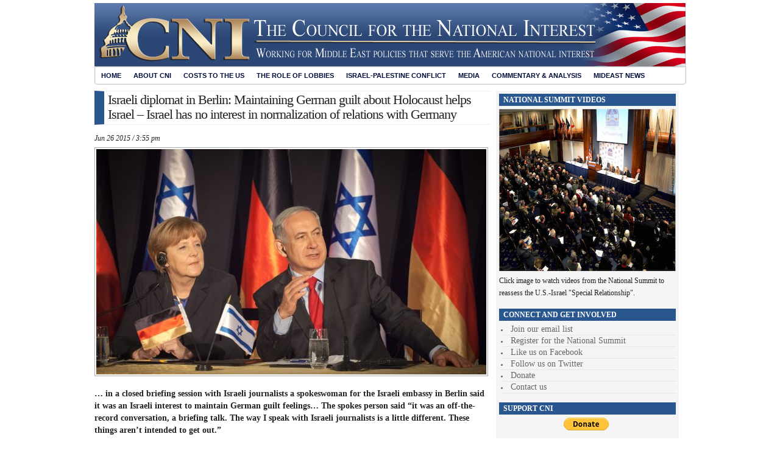

--- FILE ---
content_type: text/html; charset=UTF-8
request_url: https://cnionline.org/israeli-diplomat-in-berlin-maintaining-german-guilt-about-holocaust-helps-israel-israel-has-no-interest-in-normalization-of-relations-with-germany/
body_size: 12114
content:
<!-- This page is cached by the Hummingbird Performance plugin v3.18.1 - https://wordpress.org/plugins/hummingbird-performance/. -->
<!DOCTYPE html PUBLIC "-//W3C//DTD XHTML 1.0 Transitional//EN" "http://www.w3.org/TR/xhtml1/DTD/xhtml1-transitional.dtd">

<html xmlns="http://www.w3.org/1999/xhtml" lang="en-US">

<head profile="http://gmpg.org/xfn/11">
	<link rel="shortcut icon" type="image/x-icon" href="https://cnionline.org/wp-content/themes/Advanced-Newspaper/images/favicon.ico">
    
	<meta http-equiv="Content-Type" content="text/html; charset=UTF-8" />
	<meta name="viewport" content="width=device-width, initial-scale=1">

	<title>

		
		Israeli diplomat in Berlin: Maintaining German guilt about Holocaust helps Israel - Israel has no interest in normalization of relations with Germany | Council for the National Interest | Council for the National Interest
		
		
	</title>

	
	<style type="text/css" media="screen">@import url( https://cnionline.org/wp-content/themes/Advanced-Newspaper-child/style.css );</style>

	<link rel="stylesheet" href="https://cnionline.org/wp-content/themes/Advanced-Newspaper/styles/blue.css" type="text/css" media="screen" />

	<link rel="stylesheet" href="https://cnionline.org/wp-content/themes/Advanced-Newspaper/custom.css" type="text/css" media="screen" />



	<link rel="alternate" type="application/rss+xml" title="RSS 2.0" href="https://cnionline.org/feed/" />	

	<link rel="alternate" type="text/xml" title="RSS .92" href="https://cnionline.org/feed/rss/" />	

	<link rel="alternate" type="application/atom+xml" title="Atom 0.3" href="https://cnionline.org/feed/atom/" />	

	<link rel="pingback" href="https://cnionline.org/xmlrpc.php" />	

		<link rel='archives' title='January 2026' href='https://cnionline.org/2026/01/' />
	<link rel='archives' title='December 2025' href='https://cnionline.org/2025/12/' />
	<link rel='archives' title='November 2025' href='https://cnionline.org/2025/11/' />
	<link rel='archives' title='October 2025' href='https://cnionline.org/2025/10/' />
	<link rel='archives' title='September 2025' href='https://cnionline.org/2025/09/' />
	<link rel='archives' title='August 2025' href='https://cnionline.org/2025/08/' />
	<link rel='archives' title='July 2025' href='https://cnionline.org/2025/07/' />
	<link rel='archives' title='June 2025' href='https://cnionline.org/2025/06/' />
	<link rel='archives' title='May 2025' href='https://cnionline.org/2025/05/' />
	<link rel='archives' title='April 2025' href='https://cnionline.org/2025/04/' />
	<link rel='archives' title='March 2025' href='https://cnionline.org/2025/03/' />
	<link rel='archives' title='February 2025' href='https://cnionline.org/2025/02/' />
	<link rel='archives' title='January 2025' href='https://cnionline.org/2025/01/' />
	<link rel='archives' title='December 2024' href='https://cnionline.org/2024/12/' />
	<link rel='archives' title='November 2024' href='https://cnionline.org/2024/11/' />
	<link rel='archives' title='October 2024' href='https://cnionline.org/2024/10/' />
	<link rel='archives' title='September 2024' href='https://cnionline.org/2024/09/' />
	<link rel='archives' title='August 2024' href='https://cnionline.org/2024/08/' />
	<link rel='archives' title='July 2024' href='https://cnionline.org/2024/07/' />
	<link rel='archives' title='June 2024' href='https://cnionline.org/2024/06/' />
	<link rel='archives' title='May 2024' href='https://cnionline.org/2024/05/' />
	<link rel='archives' title='April 2024' href='https://cnionline.org/2024/04/' />
	<link rel='archives' title='March 2024' href='https://cnionline.org/2024/03/' />
	<link rel='archives' title='February 2024' href='https://cnionline.org/2024/02/' />
	<link rel='archives' title='January 2024' href='https://cnionline.org/2024/01/' />
	<link rel='archives' title='December 2023' href='https://cnionline.org/2023/12/' />
	<link rel='archives' title='November 2023' href='https://cnionline.org/2023/11/' />
	<link rel='archives' title='August 2023' href='https://cnionline.org/2023/08/' />
	<link rel='archives' title='July 2023' href='https://cnionline.org/2023/07/' />
	<link rel='archives' title='June 2023' href='https://cnionline.org/2023/06/' />
	<link rel='archives' title='May 2023' href='https://cnionline.org/2023/05/' />
	<link rel='archives' title='April 2023' href='https://cnionline.org/2023/04/' />
	<link rel='archives' title='March 2023' href='https://cnionline.org/2023/03/' />
	<link rel='archives' title='February 2023' href='https://cnionline.org/2023/02/' />
	<link rel='archives' title='January 2023' href='https://cnionline.org/2023/01/' />
	<link rel='archives' title='December 2022' href='https://cnionline.org/2022/12/' />
	<link rel='archives' title='November 2022' href='https://cnionline.org/2022/11/' />
	<link rel='archives' title='October 2022' href='https://cnionline.org/2022/10/' />
	<link rel='archives' title='September 2022' href='https://cnionline.org/2022/09/' />
	<link rel='archives' title='August 2022' href='https://cnionline.org/2022/08/' />
	<link rel='archives' title='July 2022' href='https://cnionline.org/2022/07/' />
	<link rel='archives' title='June 2022' href='https://cnionline.org/2022/06/' />
	<link rel='archives' title='May 2022' href='https://cnionline.org/2022/05/' />
	<link rel='archives' title='March 2022' href='https://cnionline.org/2022/03/' />
	<link rel='archives' title='February 2022' href='https://cnionline.org/2022/02/' />
	<link rel='archives' title='January 2022' href='https://cnionline.org/2022/01/' />
	<link rel='archives' title='December 2021' href='https://cnionline.org/2021/12/' />
	<link rel='archives' title='November 2021' href='https://cnionline.org/2021/11/' />
	<link rel='archives' title='October 2021' href='https://cnionline.org/2021/10/' />
	<link rel='archives' title='September 2021' href='https://cnionline.org/2021/09/' />
	<link rel='archives' title='August 2021' href='https://cnionline.org/2021/08/' />
	<link rel='archives' title='July 2021' href='https://cnionline.org/2021/07/' />
	<link rel='archives' title='June 2021' href='https://cnionline.org/2021/06/' />
	<link rel='archives' title='May 2021' href='https://cnionline.org/2021/05/' />
	<link rel='archives' title='April 2021' href='https://cnionline.org/2021/04/' />
	<link rel='archives' title='March 2021' href='https://cnionline.org/2021/03/' />
	<link rel='archives' title='February 2021' href='https://cnionline.org/2021/02/' />
	<link rel='archives' title='January 2021' href='https://cnionline.org/2021/01/' />
	<link rel='archives' title='December 2020' href='https://cnionline.org/2020/12/' />
	<link rel='archives' title='November 2020' href='https://cnionline.org/2020/11/' />
	<link rel='archives' title='October 2020' href='https://cnionline.org/2020/10/' />
	<link rel='archives' title='September 2020' href='https://cnionline.org/2020/09/' />
	<link rel='archives' title='August 2020' href='https://cnionline.org/2020/08/' />
	<link rel='archives' title='July 2020' href='https://cnionline.org/2020/07/' />
	<link rel='archives' title='June 2020' href='https://cnionline.org/2020/06/' />
	<link rel='archives' title='May 2020' href='https://cnionline.org/2020/05/' />
	<link rel='archives' title='April 2020' href='https://cnionline.org/2020/04/' />
	<link rel='archives' title='March 2020' href='https://cnionline.org/2020/03/' />
	<link rel='archives' title='February 2020' href='https://cnionline.org/2020/02/' />
	<link rel='archives' title='January 2020' href='https://cnionline.org/2020/01/' />
	<link rel='archives' title='December 2019' href='https://cnionline.org/2019/12/' />
	<link rel='archives' title='November 2019' href='https://cnionline.org/2019/11/' />
	<link rel='archives' title='October 2019' href='https://cnionline.org/2019/10/' />
	<link rel='archives' title='September 2019' href='https://cnionline.org/2019/09/' />
	<link rel='archives' title='August 2019' href='https://cnionline.org/2019/08/' />
	<link rel='archives' title='July 2019' href='https://cnionline.org/2019/07/' />
	<link rel='archives' title='June 2019' href='https://cnionline.org/2019/06/' />
	<link rel='archives' title='May 2019' href='https://cnionline.org/2019/05/' />
	<link rel='archives' title='April 2019' href='https://cnionline.org/2019/04/' />
	<link rel='archives' title='March 2019' href='https://cnionline.org/2019/03/' />
	<link rel='archives' title='February 2019' href='https://cnionline.org/2019/02/' />
	<link rel='archives' title='January 2019' href='https://cnionline.org/2019/01/' />
	<link rel='archives' title='December 2018' href='https://cnionline.org/2018/12/' />
	<link rel='archives' title='November 2018' href='https://cnionline.org/2018/11/' />
	<link rel='archives' title='October 2018' href='https://cnionline.org/2018/10/' />
	<link rel='archives' title='September 2018' href='https://cnionline.org/2018/09/' />
	<link rel='archives' title='August 2018' href='https://cnionline.org/2018/08/' />
	<link rel='archives' title='July 2018' href='https://cnionline.org/2018/07/' />
	<link rel='archives' title='June 2018' href='https://cnionline.org/2018/06/' />
	<link rel='archives' title='May 2018' href='https://cnionline.org/2018/05/' />
	<link rel='archives' title='April 2018' href='https://cnionline.org/2018/04/' />
	<link rel='archives' title='March 2018' href='https://cnionline.org/2018/03/' />
	<link rel='archives' title='April 2017' href='https://cnionline.org/2017/04/' />
	<link rel='archives' title='March 2017' href='https://cnionline.org/2017/03/' />
	<link rel='archives' title='February 2017' href='https://cnionline.org/2017/02/' />
	<link rel='archives' title='January 2017' href='https://cnionline.org/2017/01/' />
	<link rel='archives' title='December 2016' href='https://cnionline.org/2016/12/' />
	<link rel='archives' title='November 2016' href='https://cnionline.org/2016/11/' />
	<link rel='archives' title='October 2016' href='https://cnionline.org/2016/10/' />
	<link rel='archives' title='September 2016' href='https://cnionline.org/2016/09/' />
	<link rel='archives' title='August 2016' href='https://cnionline.org/2016/08/' />
	<link rel='archives' title='June 2016' href='https://cnionline.org/2016/06/' />
	<link rel='archives' title='March 2016' href='https://cnionline.org/2016/03/' />
	<link rel='archives' title='February 2016' href='https://cnionline.org/2016/02/' />
	<link rel='archives' title='January 2016' href='https://cnionline.org/2016/01/' />
	<link rel='archives' title='December 2015' href='https://cnionline.org/2015/12/' />
	<link rel='archives' title='November 2015' href='https://cnionline.org/2015/11/' />
	<link rel='archives' title='October 2015' href='https://cnionline.org/2015/10/' />
	<link rel='archives' title='September 2015' href='https://cnionline.org/2015/09/' />
	<link rel='archives' title='August 2015' href='https://cnionline.org/2015/08/' />
	<link rel='archives' title='July 2015' href='https://cnionline.org/2015/07/' />
	<link rel='archives' title='June 2015' href='https://cnionline.org/2015/06/' />
	<link rel='archives' title='May 2015' href='https://cnionline.org/2015/05/' />
	<link rel='archives' title='April 2015' href='https://cnionline.org/2015/04/' />
	<link rel='archives' title='March 2015' href='https://cnionline.org/2015/03/' />
	<link rel='archives' title='February 2015' href='https://cnionline.org/2015/02/' />
	<link rel='archives' title='January 2015' href='https://cnionline.org/2015/01/' />
	<link rel='archives' title='November 2014' href='https://cnionline.org/2014/11/' />
	<link rel='archives' title='October 2014' href='https://cnionline.org/2014/10/' />
	<link rel='archives' title='September 2014' href='https://cnionline.org/2014/09/' />
	<link rel='archives' title='August 2014' href='https://cnionline.org/2014/08/' />
	<link rel='archives' title='July 2014' href='https://cnionline.org/2014/07/' />
	<link rel='archives' title='June 2014' href='https://cnionline.org/2014/06/' />
	<link rel='archives' title='May 2014' href='https://cnionline.org/2014/05/' />
	<link rel='archives' title='April 2014' href='https://cnionline.org/2014/04/' />
	<link rel='archives' title='March 2014' href='https://cnionline.org/2014/03/' />
	<link rel='archives' title='February 2014' href='https://cnionline.org/2014/02/' />
	<link rel='archives' title='January 2014' href='https://cnionline.org/2014/01/' />
	<link rel='archives' title='November 2013' href='https://cnionline.org/2013/11/' />
	<link rel='archives' title='October 2013' href='https://cnionline.org/2013/10/' />
	<link rel='archives' title='September 2013' href='https://cnionline.org/2013/09/' />
	<link rel='archives' title='November 2012' href='https://cnionline.org/2012/11/' />
	<link rel='archives' title='July 2012' href='https://cnionline.org/2012/07/' />
	<link rel='archives' title='March 2012' href='https://cnionline.org/2012/03/' />
	<link rel='archives' title='January 2011' href='https://cnionline.org/2011/01/' />
	<link rel='archives' title='January 2010' href='https://cnionline.org/2010/01/' />
	<link rel='archives' title='March 2009' href='https://cnionline.org/2009/03/' />
	<link rel='archives' title='January 2009' href='https://cnionline.org/2009/01/' />
	<link rel='archives' title='December 2008' href='https://cnionline.org/2008/12/' />
	<link rel='archives' title='February 2008' href='https://cnionline.org/2008/02/' />
	<link rel='archives' title='September 2002' href='https://cnionline.org/2002/09/' />
	<link rel='archives' title='March 1990' href='https://cnionline.org/1990/03/' />

	<style type='text/css'>Default CSS Comment</style><meta name='robots' content='max-image-preview:large' />
<link rel='dns-prefetch' href='//widgetlogic.org' />
<link rel='dns-prefetch' href='//hb.wpmucdn.com' />
<link href='//hb.wpmucdn.com' rel='preconnect' />
<link rel="alternate" title="oEmbed (JSON)" type="application/json+oembed" href="https://cnionline.org/wp-json/oembed/1.0/embed?url=https%3A%2F%2Fcnionline.org%2Fisraeli-diplomat-in-berlin-maintaining-german-guilt-about-holocaust-helps-israel-israel-has-no-interest-in-normalization-of-relations-with-germany%2F" />
<link rel="alternate" title="oEmbed (XML)" type="text/xml+oembed" href="https://cnionline.org/wp-json/oembed/1.0/embed?url=https%3A%2F%2Fcnionline.org%2Fisraeli-diplomat-in-berlin-maintaining-german-guilt-about-holocaust-helps-israel-israel-has-no-interest-in-normalization-of-relations-with-germany%2F&#038;format=xml" />
<style id='wp-img-auto-sizes-contain-inline-css' type='text/css'>
img:is([sizes=auto i],[sizes^="auto," i]){contain-intrinsic-size:3000px 1500px}
/*# sourceURL=wp-img-auto-sizes-contain-inline-css */
</style>
<link rel='stylesheet' id='srp-layout-stylesheet-css' href='https://hb.wpmucdn.com/cnionline.org/f2a23919-0658-4bf6-ae5e-77e0b1a3ddb1.css' type='text/css' media='all' />
<style id='wp-emoji-styles-inline-css' type='text/css'>

	img.wp-smiley, img.emoji {
		display: inline !important;
		border: none !important;
		box-shadow: none !important;
		height: 1em !important;
		width: 1em !important;
		margin: 0 0.07em !important;
		vertical-align: -0.1em !important;
		background: none !important;
		padding: 0 !important;
	}
/*# sourceURL=wp-emoji-styles-inline-css */
</style>
<style id='wp-block-library-inline-css' type='text/css'>
:root{--wp-block-synced-color:#7a00df;--wp-block-synced-color--rgb:122,0,223;--wp-bound-block-color:var(--wp-block-synced-color);--wp-editor-canvas-background:#ddd;--wp-admin-theme-color:#007cba;--wp-admin-theme-color--rgb:0,124,186;--wp-admin-theme-color-darker-10:#006ba1;--wp-admin-theme-color-darker-10--rgb:0,107,160.5;--wp-admin-theme-color-darker-20:#005a87;--wp-admin-theme-color-darker-20--rgb:0,90,135;--wp-admin-border-width-focus:2px}@media (min-resolution:192dpi){:root{--wp-admin-border-width-focus:1.5px}}.wp-element-button{cursor:pointer}:root .has-very-light-gray-background-color{background-color:#eee}:root .has-very-dark-gray-background-color{background-color:#313131}:root .has-very-light-gray-color{color:#eee}:root .has-very-dark-gray-color{color:#313131}:root .has-vivid-green-cyan-to-vivid-cyan-blue-gradient-background{background:linear-gradient(135deg,#00d084,#0693e3)}:root .has-purple-crush-gradient-background{background:linear-gradient(135deg,#34e2e4,#4721fb 50%,#ab1dfe)}:root .has-hazy-dawn-gradient-background{background:linear-gradient(135deg,#faaca8,#dad0ec)}:root .has-subdued-olive-gradient-background{background:linear-gradient(135deg,#fafae1,#67a671)}:root .has-atomic-cream-gradient-background{background:linear-gradient(135deg,#fdd79a,#004a59)}:root .has-nightshade-gradient-background{background:linear-gradient(135deg,#330968,#31cdcf)}:root .has-midnight-gradient-background{background:linear-gradient(135deg,#020381,#2874fc)}:root{--wp--preset--font-size--normal:16px;--wp--preset--font-size--huge:42px}.has-regular-font-size{font-size:1em}.has-larger-font-size{font-size:2.625em}.has-normal-font-size{font-size:var(--wp--preset--font-size--normal)}.has-huge-font-size{font-size:var(--wp--preset--font-size--huge)}.has-text-align-center{text-align:center}.has-text-align-left{text-align:left}.has-text-align-right{text-align:right}.has-fit-text{white-space:nowrap!important}#end-resizable-editor-section{display:none}.aligncenter{clear:both}.items-justified-left{justify-content:flex-start}.items-justified-center{justify-content:center}.items-justified-right{justify-content:flex-end}.items-justified-space-between{justify-content:space-between}.screen-reader-text{border:0;clip-path:inset(50%);height:1px;margin:-1px;overflow:hidden;padding:0;position:absolute;width:1px;word-wrap:normal!important}.screen-reader-text:focus{background-color:#ddd;clip-path:none;color:#444;display:block;font-size:1em;height:auto;left:5px;line-height:normal;padding:15px 23px 14px;text-decoration:none;top:5px;width:auto;z-index:100000}html :where(.has-border-color){border-style:solid}html :where([style*=border-top-color]){border-top-style:solid}html :where([style*=border-right-color]){border-right-style:solid}html :where([style*=border-bottom-color]){border-bottom-style:solid}html :where([style*=border-left-color]){border-left-style:solid}html :where([style*=border-width]){border-style:solid}html :where([style*=border-top-width]){border-top-style:solid}html :where([style*=border-right-width]){border-right-style:solid}html :where([style*=border-bottom-width]){border-bottom-style:solid}html :where([style*=border-left-width]){border-left-style:solid}html :where(img[class*=wp-image-]){height:auto;max-width:100%}:where(figure){margin:0 0 1em}html :where(.is-position-sticky){--wp-admin--admin-bar--position-offset:var(--wp-admin--admin-bar--height,0px)}@media screen and (max-width:600px){html :where(.is-position-sticky){--wp-admin--admin-bar--position-offset:0px}}

/*# sourceURL=wp-block-library-inline-css */
</style><style id='global-styles-inline-css' type='text/css'>
:root{--wp--preset--aspect-ratio--square: 1;--wp--preset--aspect-ratio--4-3: 4/3;--wp--preset--aspect-ratio--3-4: 3/4;--wp--preset--aspect-ratio--3-2: 3/2;--wp--preset--aspect-ratio--2-3: 2/3;--wp--preset--aspect-ratio--16-9: 16/9;--wp--preset--aspect-ratio--9-16: 9/16;--wp--preset--color--black: #000000;--wp--preset--color--cyan-bluish-gray: #abb8c3;--wp--preset--color--white: #ffffff;--wp--preset--color--pale-pink: #f78da7;--wp--preset--color--vivid-red: #cf2e2e;--wp--preset--color--luminous-vivid-orange: #ff6900;--wp--preset--color--luminous-vivid-amber: #fcb900;--wp--preset--color--light-green-cyan: #7bdcb5;--wp--preset--color--vivid-green-cyan: #00d084;--wp--preset--color--pale-cyan-blue: #8ed1fc;--wp--preset--color--vivid-cyan-blue: #0693e3;--wp--preset--color--vivid-purple: #9b51e0;--wp--preset--gradient--vivid-cyan-blue-to-vivid-purple: linear-gradient(135deg,rgb(6,147,227) 0%,rgb(155,81,224) 100%);--wp--preset--gradient--light-green-cyan-to-vivid-green-cyan: linear-gradient(135deg,rgb(122,220,180) 0%,rgb(0,208,130) 100%);--wp--preset--gradient--luminous-vivid-amber-to-luminous-vivid-orange: linear-gradient(135deg,rgb(252,185,0) 0%,rgb(255,105,0) 100%);--wp--preset--gradient--luminous-vivid-orange-to-vivid-red: linear-gradient(135deg,rgb(255,105,0) 0%,rgb(207,46,46) 100%);--wp--preset--gradient--very-light-gray-to-cyan-bluish-gray: linear-gradient(135deg,rgb(238,238,238) 0%,rgb(169,184,195) 100%);--wp--preset--gradient--cool-to-warm-spectrum: linear-gradient(135deg,rgb(74,234,220) 0%,rgb(151,120,209) 20%,rgb(207,42,186) 40%,rgb(238,44,130) 60%,rgb(251,105,98) 80%,rgb(254,248,76) 100%);--wp--preset--gradient--blush-light-purple: linear-gradient(135deg,rgb(255,206,236) 0%,rgb(152,150,240) 100%);--wp--preset--gradient--blush-bordeaux: linear-gradient(135deg,rgb(254,205,165) 0%,rgb(254,45,45) 50%,rgb(107,0,62) 100%);--wp--preset--gradient--luminous-dusk: linear-gradient(135deg,rgb(255,203,112) 0%,rgb(199,81,192) 50%,rgb(65,88,208) 100%);--wp--preset--gradient--pale-ocean: linear-gradient(135deg,rgb(255,245,203) 0%,rgb(182,227,212) 50%,rgb(51,167,181) 100%);--wp--preset--gradient--electric-grass: linear-gradient(135deg,rgb(202,248,128) 0%,rgb(113,206,126) 100%);--wp--preset--gradient--midnight: linear-gradient(135deg,rgb(2,3,129) 0%,rgb(40,116,252) 100%);--wp--preset--font-size--small: 13px;--wp--preset--font-size--medium: 20px;--wp--preset--font-size--large: 36px;--wp--preset--font-size--x-large: 42px;--wp--preset--spacing--20: 0.44rem;--wp--preset--spacing--30: 0.67rem;--wp--preset--spacing--40: 1rem;--wp--preset--spacing--50: 1.5rem;--wp--preset--spacing--60: 2.25rem;--wp--preset--spacing--70: 3.38rem;--wp--preset--spacing--80: 5.06rem;--wp--preset--shadow--natural: 6px 6px 9px rgba(0, 0, 0, 0.2);--wp--preset--shadow--deep: 12px 12px 50px rgba(0, 0, 0, 0.4);--wp--preset--shadow--sharp: 6px 6px 0px rgba(0, 0, 0, 0.2);--wp--preset--shadow--outlined: 6px 6px 0px -3px rgb(255, 255, 255), 6px 6px rgb(0, 0, 0);--wp--preset--shadow--crisp: 6px 6px 0px rgb(0, 0, 0);}:where(.is-layout-flex){gap: 0.5em;}:where(.is-layout-grid){gap: 0.5em;}body .is-layout-flex{display: flex;}.is-layout-flex{flex-wrap: wrap;align-items: center;}.is-layout-flex > :is(*, div){margin: 0;}body .is-layout-grid{display: grid;}.is-layout-grid > :is(*, div){margin: 0;}:where(.wp-block-columns.is-layout-flex){gap: 2em;}:where(.wp-block-columns.is-layout-grid){gap: 2em;}:where(.wp-block-post-template.is-layout-flex){gap: 1.25em;}:where(.wp-block-post-template.is-layout-grid){gap: 1.25em;}.has-black-color{color: var(--wp--preset--color--black) !important;}.has-cyan-bluish-gray-color{color: var(--wp--preset--color--cyan-bluish-gray) !important;}.has-white-color{color: var(--wp--preset--color--white) !important;}.has-pale-pink-color{color: var(--wp--preset--color--pale-pink) !important;}.has-vivid-red-color{color: var(--wp--preset--color--vivid-red) !important;}.has-luminous-vivid-orange-color{color: var(--wp--preset--color--luminous-vivid-orange) !important;}.has-luminous-vivid-amber-color{color: var(--wp--preset--color--luminous-vivid-amber) !important;}.has-light-green-cyan-color{color: var(--wp--preset--color--light-green-cyan) !important;}.has-vivid-green-cyan-color{color: var(--wp--preset--color--vivid-green-cyan) !important;}.has-pale-cyan-blue-color{color: var(--wp--preset--color--pale-cyan-blue) !important;}.has-vivid-cyan-blue-color{color: var(--wp--preset--color--vivid-cyan-blue) !important;}.has-vivid-purple-color{color: var(--wp--preset--color--vivid-purple) !important;}.has-black-background-color{background-color: var(--wp--preset--color--black) !important;}.has-cyan-bluish-gray-background-color{background-color: var(--wp--preset--color--cyan-bluish-gray) !important;}.has-white-background-color{background-color: var(--wp--preset--color--white) !important;}.has-pale-pink-background-color{background-color: var(--wp--preset--color--pale-pink) !important;}.has-vivid-red-background-color{background-color: var(--wp--preset--color--vivid-red) !important;}.has-luminous-vivid-orange-background-color{background-color: var(--wp--preset--color--luminous-vivid-orange) !important;}.has-luminous-vivid-amber-background-color{background-color: var(--wp--preset--color--luminous-vivid-amber) !important;}.has-light-green-cyan-background-color{background-color: var(--wp--preset--color--light-green-cyan) !important;}.has-vivid-green-cyan-background-color{background-color: var(--wp--preset--color--vivid-green-cyan) !important;}.has-pale-cyan-blue-background-color{background-color: var(--wp--preset--color--pale-cyan-blue) !important;}.has-vivid-cyan-blue-background-color{background-color: var(--wp--preset--color--vivid-cyan-blue) !important;}.has-vivid-purple-background-color{background-color: var(--wp--preset--color--vivid-purple) !important;}.has-black-border-color{border-color: var(--wp--preset--color--black) !important;}.has-cyan-bluish-gray-border-color{border-color: var(--wp--preset--color--cyan-bluish-gray) !important;}.has-white-border-color{border-color: var(--wp--preset--color--white) !important;}.has-pale-pink-border-color{border-color: var(--wp--preset--color--pale-pink) !important;}.has-vivid-red-border-color{border-color: var(--wp--preset--color--vivid-red) !important;}.has-luminous-vivid-orange-border-color{border-color: var(--wp--preset--color--luminous-vivid-orange) !important;}.has-luminous-vivid-amber-border-color{border-color: var(--wp--preset--color--luminous-vivid-amber) !important;}.has-light-green-cyan-border-color{border-color: var(--wp--preset--color--light-green-cyan) !important;}.has-vivid-green-cyan-border-color{border-color: var(--wp--preset--color--vivid-green-cyan) !important;}.has-pale-cyan-blue-border-color{border-color: var(--wp--preset--color--pale-cyan-blue) !important;}.has-vivid-cyan-blue-border-color{border-color: var(--wp--preset--color--vivid-cyan-blue) !important;}.has-vivid-purple-border-color{border-color: var(--wp--preset--color--vivid-purple) !important;}.has-vivid-cyan-blue-to-vivid-purple-gradient-background{background: var(--wp--preset--gradient--vivid-cyan-blue-to-vivid-purple) !important;}.has-light-green-cyan-to-vivid-green-cyan-gradient-background{background: var(--wp--preset--gradient--light-green-cyan-to-vivid-green-cyan) !important;}.has-luminous-vivid-amber-to-luminous-vivid-orange-gradient-background{background: var(--wp--preset--gradient--luminous-vivid-amber-to-luminous-vivid-orange) !important;}.has-luminous-vivid-orange-to-vivid-red-gradient-background{background: var(--wp--preset--gradient--luminous-vivid-orange-to-vivid-red) !important;}.has-very-light-gray-to-cyan-bluish-gray-gradient-background{background: var(--wp--preset--gradient--very-light-gray-to-cyan-bluish-gray) !important;}.has-cool-to-warm-spectrum-gradient-background{background: var(--wp--preset--gradient--cool-to-warm-spectrum) !important;}.has-blush-light-purple-gradient-background{background: var(--wp--preset--gradient--blush-light-purple) !important;}.has-blush-bordeaux-gradient-background{background: var(--wp--preset--gradient--blush-bordeaux) !important;}.has-luminous-dusk-gradient-background{background: var(--wp--preset--gradient--luminous-dusk) !important;}.has-pale-ocean-gradient-background{background: var(--wp--preset--gradient--pale-ocean) !important;}.has-electric-grass-gradient-background{background: var(--wp--preset--gradient--electric-grass) !important;}.has-midnight-gradient-background{background: var(--wp--preset--gradient--midnight) !important;}.has-small-font-size{font-size: var(--wp--preset--font-size--small) !important;}.has-medium-font-size{font-size: var(--wp--preset--font-size--medium) !important;}.has-large-font-size{font-size: var(--wp--preset--font-size--large) !important;}.has-x-large-font-size{font-size: var(--wp--preset--font-size--x-large) !important;}
/*# sourceURL=global-styles-inline-css */
</style>

<style id='classic-theme-styles-inline-css' type='text/css'>
/*! This file is auto-generated */
.wp-block-button__link{color:#fff;background-color:#32373c;border-radius:9999px;box-shadow:none;text-decoration:none;padding:calc(.667em + 2px) calc(1.333em + 2px);font-size:1.125em}.wp-block-file__button{background:#32373c;color:#fff;text-decoration:none}
/*# sourceURL=/wp-includes/css/classic-themes.min.css */
</style>
<link rel='stylesheet' id='wphb-1-css' href='https://hb.wpmucdn.com/cnionline.org/ddf480dc-9ac2-41c3-9d20-14da6eea2f40.css' type='text/css' media='all' />
<script type="text/javascript" src="https://hb.wpmucdn.com/cnionline.org/4cc64520-26e2-49a8-8865-a352cdf63a92.js" id="wphb-2-js"></script>
<script type="text/javascript" src="https://hb.wpmucdn.com/cnionline.org/3b964362-6517-4919-a742-276cdf3961f6.js" id="wphb-3-js"></script>
<link rel="https://api.w.org/" href="https://cnionline.org/wp-json/" /><link rel="alternate" title="JSON" type="application/json" href="https://cnionline.org/wp-json/wp/v2/posts/3694" /><link rel="EditURI" type="application/rsd+xml" title="RSD" href="https://cnionline.org/xmlrpc.php?rsd" />
<meta name="generator" content="WordPress 6.9" />
<link rel='shortlink' href='https://cnionline.org/?p=3694' />
<!-- SEO meta tags powered by SmartCrawl https://wpmudev.com/project/smartcrawl-wordpress-seo/ -->
<link rel="canonical" href="https://cnionline.org/israeli-diplomat-in-berlin-maintaining-german-guilt-about-holocaust-helps-israel-israel-has-no-interest-in-normalization-of-relations-with-germany/" />
<meta name="description" content="... in a closed briefing session with Israeli journalists a spokeswoman for the Israeli embassy in Berlin said it was an Israeli interest to maintain German ..." />
<script type="application/ld+json">{"@context":"https:\/\/schema.org","@graph":[{"@type":"Organization","@id":"https:\/\/cnionline.org\/#schema-publishing-organization","url":"https:\/\/cnionline.org","name":"Council for the National Interest"},{"@type":"WebSite","@id":"https:\/\/cnionline.org\/#schema-website","url":"https:\/\/cnionline.org","name":"Council for the National Interest","encoding":"UTF-8","potentialAction":{"@type":"SearchAction","target":"https:\/\/cnionline.org\/search\/{search_term_string}\/","query-input":"required name=search_term_string"}},{"@type":"BreadcrumbList","@id":"https:\/\/cnionline.org\/israeli-diplomat-in-berlin-maintaining-german-guilt-about-holocaust-helps-israel-israel-has-no-interest-in-normalization-of-relations-with-germany?page&name=israeli-diplomat-in-berlin-maintaining-german-guilt-about-holocaust-helps-israel-israel-has-no-interest-in-normalization-of-relations-with-germany\/#breadcrumb","itemListElement":[{"@type":"ListItem","position":1,"name":"Home","item":"https:\/\/cnionline.org"},{"@type":"ListItem","position":2,"name":"Commentary &amp; Analysis","item":"https:\/\/cnionline.org\/category\/usnews\/"},{"@type":"ListItem","position":3,"name":"Israeli diplomat in Berlin: Maintaining German guilt about Holocaust helps Israel &#8211; Israel has no interest in normalization of relations with Germany"}]},{"@type":"Person","@id":"https:\/\/cnionline.org\/author\/philipgiraldi\/#schema-author","name":"Philip Giraldi","url":"https:\/\/cnionline.org\/author\/philipgiraldi\/"},{"@type":"WebPage","@id":"https:\/\/cnionline.org\/israeli-diplomat-in-berlin-maintaining-german-guilt-about-holocaust-helps-israel-israel-has-no-interest-in-normalization-of-relations-with-germany\/#schema-webpage","isPartOf":{"@id":"https:\/\/cnionline.org\/#schema-website"},"publisher":{"@id":"https:\/\/cnionline.org\/#schema-publishing-organization"},"url":"https:\/\/cnionline.org\/israeli-diplomat-in-berlin-maintaining-german-guilt-about-holocaust-helps-israel-israel-has-no-interest-in-normalization-of-relations-with-germany\/"},{"@type":"Article","mainEntityOfPage":{"@id":"https:\/\/cnionline.org\/israeli-diplomat-in-berlin-maintaining-german-guilt-about-holocaust-helps-israel-israel-has-no-interest-in-normalization-of-relations-with-germany\/#schema-webpage"},"author":{"@id":"https:\/\/cnionline.org\/author\/philipgiraldi\/#schema-author"},"publisher":{"@id":"https:\/\/cnionline.org\/#schema-publishing-organization"},"dateModified":"2015-06-26T15:55:58","datePublished":"2015-06-26T15:55:58","headline":"Israeli diplomat in Berlin: Maintaining German guilt about Holocaust helps Israel - Israel has no interest in normalization of relations with Germany | Council for the National Interest","description":"... in a closed briefing session with Israeli journalists a spokeswoman for the Israeli embassy in Berlin said it was an Israeli interest to maintain German ...","name":"Israeli diplomat in Berlin: Maintaining German guilt about Holocaust helps Israel &#8211; Israel has no interest in normalization of relations with Germany","image":{"@type":"ImageObject","@id":"https:\/\/cnionline.org\/israeli-diplomat-in-berlin-maintaining-german-guilt-about-holocaust-helps-israel-israel-has-no-interest-in-normalization-of-relations-with-germany\/#schema-article-image","url":"https:\/\/cnionline.org\/wp-content\/uploads\/2015\/06\/Merkel.Netanyahu.jpg","height":370,"width":640},"thumbnailUrl":"https:\/\/cnionline.org\/wp-content\/uploads\/2015\/06\/Merkel.Netanyahu.jpg"}]}</script>
<meta property="og:type" content="article" />
<meta property="og:url" content="https://cnionline.org/israeli-diplomat-in-berlin-maintaining-german-guilt-about-holocaust-helps-israel-israel-has-no-interest-in-normalization-of-relations-with-germany/" />
<meta property="og:title" content="Israeli diplomat in Berlin: Maintaining German guilt about Holocaust helps Israel - Israel has no interest in normalization of relations with Germany | Council for the National Interest" />
<meta property="og:description" content="... in a closed briefing session with Israeli journalists a spokeswoman for the Israeli embassy in Berlin said it was an Israeli interest to maintain German ..." />
<meta property="og:image" content="https://cnionline.org/wp-content/uploads/2015/06/Merkel.Netanyahu.jpg" />
<meta property="og:image:width" content="640" />
<meta property="og:image:height" content="370" />
<meta property="article:published_time" content="2015-06-26T15:55:58" />
<meta property="article:author" content="Philip Giraldi" />
<meta name="twitter:card" content="summary_large_image" />
<meta name="twitter:title" content="Israeli diplomat in Berlin: Maintaining German guilt about Holocaust helps Israel - Israel has no interest in normalization of relations with Germany | Council for the National Interest" />
<meta name="twitter:description" content="... in a closed briefing session with Israeli journalists a spokeswoman for the Israeli embassy in Berlin said it was an Israeli interest to maintain German ..." />
<meta name="twitter:image" content="https://cnionline.org/wp-content/uploads/2015/06/Merkel.Netanyahu.jpg" />
<!-- /SEO -->
		<style type="text/css" id="wp-custom-css">
			/*make table column widths adjust to be more readable*/
table.wp-list-table.fixed {
   table-layout: auto !important;
}		</style>
		


	
    
   
    


























</head>

<body>







<div id="wrapper">

<div id="top_header">

	<div id="masthead">

		
		<ul id="menu-main-menu" class="menu"><li id="menu-item-100" class="menu-item menu-item-type-custom menu-item-object-custom menu-item-100"><a href="http://www.cnionline.org/">Home</a></li>
<li id="menu-item-30" class="menu-item menu-item-type-post_type menu-item-object-page menu-item-has-children menu-item-30"><a href="https://cnionline.org/whoweare/">About CNI</a>
<ul class="sub-menu">
	<li id="menu-item-454" class="menu-item menu-item-type-post_type menu-item-object-page menu-item-454"><a href="https://cnionline.org/whoweare/">Who we are</a></li>
	<li id="menu-item-516" class="menu-item menu-item-type-taxonomy menu-item-object-category menu-item-516"><a href="https://cnionline.org/category/cniupdates/">Latest News</a></li>
	<li id="menu-item-420" class="menu-item menu-item-type-taxonomy menu-item-object-category menu-item-420"><a href="https://cnionline.org/category/cni/">Articles by CNI authors</a></li>
	<li id="menu-item-226" class="menu-item menu-item-type-post_type menu-item-object-page menu-item-226"><a href="https://cnionline.org/whoweare/donate/">Donate</a></li>
	<li id="menu-item-217" class="menu-item menu-item-type-post_type menu-item-object-page menu-item-217"><a href="https://cnionline.org/whoweare/contact-cni/">Contact Us</a></li>
</ul>
</li>
<li id="menu-item-44" class="menu-item menu-item-type-post_type menu-item-object-page menu-item-has-children menu-item-44"><a href="https://cnionline.org/cost/">Costs to the US</a>
<ul class="sub-menu">
	<li id="menu-item-446" class="menu-item menu-item-type-post_type menu-item-object-page menu-item-446"><a href="https://cnionline.org/cost/">Overview</a></li>
	<li id="menu-item-583" class="menu-item menu-item-type-post_type menu-item-object-page menu-item-583"><a href="https://cnionline.org/cost/aid/">U.S. Aid</a></li>
	<li id="menu-item-205" class="menu-item menu-item-type-post_type menu-item-object-page menu-item-205"><a href="https://cnionline.org/liberty/">Attack on the USS Liberty</a></li>
	<li id="menu-item-206" class="menu-item menu-item-type-post_type menu-item-object-page menu-item-206"><a href="https://cnionline.org/cost/israeli-spying/">Israeli Spying</a></li>
</ul>
</li>
<li id="menu-item-42" class="menu-item menu-item-type-post_type menu-item-object-page menu-item-has-children menu-item-42"><a href="https://cnionline.org/lobby/">The Role of Lobbies</a>
<ul class="sub-menu">
	<li id="menu-item-440" class="menu-item menu-item-type-post_type menu-item-object-page menu-item-440"><a href="https://cnionline.org/lobby/">Israel Lobby: A List</a></li>
	<li id="menu-item-199" class="menu-item menu-item-type-post_type menu-item-object-page menu-item-199"><a href="https://cnionline.org/lobby/the-israel-lobby-in-detail/">Israel Lobby in Detail</a></li>
	<li id="menu-item-597" class="menu-item menu-item-type-post_type menu-item-object-page menu-item-597"><a href="https://cnionline.org/lobby/history-of-us-israel-relations/">History of US-Israel Relations</a></li>
	<li id="menu-item-197" class="menu-item menu-item-type-post_type menu-item-object-page menu-item-197"><a href="https://cnionline.org/lobby/promoting-islamophobia/">Promoting Islamophobia</a></li>
	<li id="menu-item-410" class="menu-item menu-item-type-post_type menu-item-object-page menu-item-410"><a href="https://cnionline.org/lobby/targeting-iran/">Targeting Iran</a></li>
	<li id="menu-item-411" class="menu-item menu-item-type-post_type menu-item-object-page menu-item-411"><a href="https://cnionline.org/lobby/neoconservatives/">Neoconservatives</a></li>
</ul>
</li>
<li id="menu-item-41" class="menu-item menu-item-type-post_type menu-item-object-page menu-item-has-children menu-item-41"><a href="https://cnionline.org/israel-palestine-conflict/">Israel-Palestine Conflict</a>
<ul class="sub-menu">
	<li id="menu-item-469" class="menu-item menu-item-type-post_type menu-item-object-page menu-item-469"><a href="https://cnionline.org/israel-palestine-conflict/">Understanding the Conflict</a></li>
	<li id="menu-item-204" class="menu-item menu-item-type-post_type menu-item-object-page menu-item-204"><a href="https://cnionline.org/israel-palestine-conflict/history-of-the-conflict/">Origin and History</a></li>
	<li id="menu-item-202" class="menu-item menu-item-type-post_type menu-item-object-page menu-item-202"><a href="https://cnionline.org/israel-palestine-conflict/polls-say-dont-take-sides/">Polls Say: Don&#8217;t Take Sides</a></li>
	<li id="menu-item-1034" class="menu-item menu-item-type-post_type menu-item-object-page menu-item-1034"><a href="https://cnionline.org/boycott/">Movement to Boycott Israel</a></li>
	<li id="menu-item-1264" class="menu-item menu-item-type-taxonomy menu-item-object-category menu-item-1264"><a href="https://cnionline.org/category/mideastnews/">News from the Middle East</a></li>
</ul>
</li>
<li id="menu-item-443" class="menu-item menu-item-type-post_type menu-item-object-page menu-item-has-children menu-item-443"><a href="https://cnionline.org/media/">Media</a>
<ul class="sub-menu">
	<li id="menu-item-585" class="menu-item menu-item-type-post_type menu-item-object-page menu-item-585"><a href="https://cnionline.org/media/">Media Distortion</a></li>
	<li id="menu-item-590" class="menu-item menu-item-type-post_type menu-item-object-page menu-item-590"><a href="https://cnionline.org/media/media-report-cards/">Media report cards</a></li>
	<li id="menu-item-591" class="menu-item menu-item-type-taxonomy menu-item-object-category menu-item-591"><a href="https://cnionline.org/category/media/">Articles on censorship</a></li>
	<li id="menu-item-3359" class="menu-item menu-item-type-post_type menu-item-object-page menu-item-has-children menu-item-3359"><a href="https://cnionline.org/media/popular-media-hollywood/">Popular Media / Hollywood</a>
	<ul class="sub-menu">
		<li id="menu-item-3366" class="menu-item menu-item-type-taxonomy menu-item-object-category menu-item-3366"><a href="https://cnionline.org/category/media/popmedia/">Popular Media / Hollywood</a></li>
	</ul>
</li>
</ul>
</li>
<li id="menu-item-419" class="menu-item menu-item-type-taxonomy menu-item-object-category current-post-ancestor current-menu-parent current-post-parent menu-item-has-children menu-item-419"><a href="https://cnionline.org/category/usnews/">Commentary &#038; Analysis</a>
<ul class="sub-menu">
	<li id="menu-item-580" class="menu-item menu-item-type-taxonomy menu-item-object-category current-post-ancestor current-menu-parent current-post-parent menu-item-580"><a href="https://cnionline.org/category/usnews/">Latest News &#038; Analysis</a></li>
	<li id="menu-item-421" class="menu-item menu-item-type-taxonomy menu-item-object-category current-post-ancestor current-menu-parent current-post-parent menu-item-421"><a href="https://cnionline.org/category/featured/">Featured Articles</a></li>
	<li id="menu-item-652" class="menu-item menu-item-type-post_type menu-item-object-page menu-item-652"><a href="https://cnionline.org/lobby/legislation/">Recent legislation</a></li>
</ul>
</li>
<li id="menu-item-2040" class="menu-item menu-item-type-post_type menu-item-object-page menu-item-2040"><a href="https://cnionline.org/mideast/">Mideast News</a></li>
</ul>
		
		<!-- social -->

	</div><!-- enf od Masthead --></div>

	<!-- #Header -->

	
			<a href="https://cnionline.org" alt="Council for the National Interest" title="Council for the National Interest"><img src="https://www.cnionline.org/wp-content/uploads/2014/01/banner-recreated.jpg" style="max-width:970px" alt="Council for the National Interest" /></a>

	
	<!-- // header -->

	

	<div class="clear"></div>		

	<div id="navpages">
				
			<ul id="menu-main-menu-1" class="menu"><li class="menu-item menu-item-type-custom menu-item-object-custom menu-item-100"><a href="http://www.cnionline.org/">Home</a></li>
<li class="menu-item menu-item-type-post_type menu-item-object-page menu-item-has-children menu-item-30"><a href="https://cnionline.org/whoweare/">About CNI</a>
<ul class="sub-menu">
	<li class="menu-item menu-item-type-post_type menu-item-object-page menu-item-454"><a href="https://cnionline.org/whoweare/">Who we are</a></li>
	<li class="menu-item menu-item-type-taxonomy menu-item-object-category menu-item-516"><a href="https://cnionline.org/category/cniupdates/">Latest News</a></li>
	<li class="menu-item menu-item-type-taxonomy menu-item-object-category menu-item-420"><a href="https://cnionline.org/category/cni/">Articles by CNI authors</a></li>
	<li class="menu-item menu-item-type-post_type menu-item-object-page menu-item-226"><a href="https://cnionline.org/whoweare/donate/">Donate</a></li>
	<li class="menu-item menu-item-type-post_type menu-item-object-page menu-item-217"><a href="https://cnionline.org/whoweare/contact-cni/">Contact Us</a></li>
</ul>
</li>
<li class="menu-item menu-item-type-post_type menu-item-object-page menu-item-has-children menu-item-44"><a href="https://cnionline.org/cost/">Costs to the US</a>
<ul class="sub-menu">
	<li class="menu-item menu-item-type-post_type menu-item-object-page menu-item-446"><a href="https://cnionline.org/cost/">Overview</a></li>
	<li class="menu-item menu-item-type-post_type menu-item-object-page menu-item-583"><a href="https://cnionline.org/cost/aid/">U.S. Aid</a></li>
	<li class="menu-item menu-item-type-post_type menu-item-object-page menu-item-205"><a href="https://cnionline.org/liberty/">Attack on the USS Liberty</a></li>
	<li class="menu-item menu-item-type-post_type menu-item-object-page menu-item-206"><a href="https://cnionline.org/cost/israeli-spying/">Israeli Spying</a></li>
</ul>
</li>
<li class="menu-item menu-item-type-post_type menu-item-object-page menu-item-has-children menu-item-42"><a href="https://cnionline.org/lobby/">The Role of Lobbies</a>
<ul class="sub-menu">
	<li class="menu-item menu-item-type-post_type menu-item-object-page menu-item-440"><a href="https://cnionline.org/lobby/">Israel Lobby: A List</a></li>
	<li class="menu-item menu-item-type-post_type menu-item-object-page menu-item-199"><a href="https://cnionline.org/lobby/the-israel-lobby-in-detail/">Israel Lobby in Detail</a></li>
	<li class="menu-item menu-item-type-post_type menu-item-object-page menu-item-597"><a href="https://cnionline.org/lobby/history-of-us-israel-relations/">History of US-Israel Relations</a></li>
	<li class="menu-item menu-item-type-post_type menu-item-object-page menu-item-197"><a href="https://cnionline.org/lobby/promoting-islamophobia/">Promoting Islamophobia</a></li>
	<li class="menu-item menu-item-type-post_type menu-item-object-page menu-item-410"><a href="https://cnionline.org/lobby/targeting-iran/">Targeting Iran</a></li>
	<li class="menu-item menu-item-type-post_type menu-item-object-page menu-item-411"><a href="https://cnionline.org/lobby/neoconservatives/">Neoconservatives</a></li>
</ul>
</li>
<li class="menu-item menu-item-type-post_type menu-item-object-page menu-item-has-children menu-item-41"><a href="https://cnionline.org/israel-palestine-conflict/">Israel-Palestine Conflict</a>
<ul class="sub-menu">
	<li class="menu-item menu-item-type-post_type menu-item-object-page menu-item-469"><a href="https://cnionline.org/israel-palestine-conflict/">Understanding the Conflict</a></li>
	<li class="menu-item menu-item-type-post_type menu-item-object-page menu-item-204"><a href="https://cnionline.org/israel-palestine-conflict/history-of-the-conflict/">Origin and History</a></li>
	<li class="menu-item menu-item-type-post_type menu-item-object-page menu-item-202"><a href="https://cnionline.org/israel-palestine-conflict/polls-say-dont-take-sides/">Polls Say: Don&#8217;t Take Sides</a></li>
	<li class="menu-item menu-item-type-post_type menu-item-object-page menu-item-1034"><a href="https://cnionline.org/boycott/">Movement to Boycott Israel</a></li>
	<li class="menu-item menu-item-type-taxonomy menu-item-object-category menu-item-1264"><a href="https://cnionline.org/category/mideastnews/">News from the Middle East</a></li>
</ul>
</li>
<li class="menu-item menu-item-type-post_type menu-item-object-page menu-item-has-children menu-item-443"><a href="https://cnionline.org/media/">Media</a>
<ul class="sub-menu">
	<li class="menu-item menu-item-type-post_type menu-item-object-page menu-item-585"><a href="https://cnionline.org/media/">Media Distortion</a></li>
	<li class="menu-item menu-item-type-post_type menu-item-object-page menu-item-590"><a href="https://cnionline.org/media/media-report-cards/">Media report cards</a></li>
	<li class="menu-item menu-item-type-taxonomy menu-item-object-category menu-item-591"><a href="https://cnionline.org/category/media/">Articles on censorship</a></li>
	<li class="menu-item menu-item-type-post_type menu-item-object-page menu-item-has-children menu-item-3359"><a href="https://cnionline.org/media/popular-media-hollywood/">Popular Media / Hollywood</a>
	<ul class="sub-menu">
		<li class="menu-item menu-item-type-taxonomy menu-item-object-category menu-item-3366"><a href="https://cnionline.org/category/media/popmedia/">Popular Media / Hollywood</a></li>
	</ul>
</li>
</ul>
</li>
<li class="menu-item menu-item-type-taxonomy menu-item-object-category current-post-ancestor current-menu-parent current-post-parent menu-item-has-children menu-item-419"><a href="https://cnionline.org/category/usnews/">Commentary &#038; Analysis</a>
<ul class="sub-menu">
	<li class="menu-item menu-item-type-taxonomy menu-item-object-category current-post-ancestor current-menu-parent current-post-parent menu-item-580"><a href="https://cnionline.org/category/usnews/">Latest News &#038; Analysis</a></li>
	<li class="menu-item menu-item-type-taxonomy menu-item-object-category current-post-ancestor current-menu-parent current-post-parent menu-item-421"><a href="https://cnionline.org/category/featured/">Featured Articles</a></li>
	<li class="menu-item menu-item-type-post_type menu-item-object-page menu-item-652"><a href="https://cnionline.org/lobby/legislation/">Recent legislation</a></li>
</ul>
</li>
<li class="menu-item menu-item-type-post_type menu-item-object-page menu-item-2040"><a href="https://cnionline.org/mideast/">Mideast News</a></li>
</ul>
		
		<div class="clear"></div>

	</div>

	

<div class="clear"></div>
<div id="innerContent">
  <div id="innerLeft">
    <div class="post">
            <h1 class="singlePageTitle">
        Israeli diplomat in Berlin: Maintaining German guilt about Holocaust helps Israel &#8211; Israel has no interest in normalization of relations with Germany      </h1>
      <span class="midColPostMeta" style="border:none;">
      Jun 26 2015      / 3:55 pm </span>
      <!--nemreen-->
      <div id="img_thum">
        <img width="640" height="370" src="https://cnionline.org/wp-content/uploads/2015/06/Merkel.Netanyahu.jpg" class="attachment-single-post-thumbnail size-single-post-thumbnail wp-post-image" alt="" decoding="async" fetchpriority="high" srcset="https://cnionline.org/wp-content/uploads/2015/06/Merkel.Netanyahu.jpg 640w, https://cnionline.org/wp-content/uploads/2015/06/Merkel.Netanyahu-300x173.jpg 300w, https://cnionline.org/wp-content/uploads/2015/06/Merkel.Netanyahu-495x286.jpg 495w" sizes="(max-width: 640px) 100vw, 640px" />        
        <!-- By Badran ---------------------------- 
        <div class='share_icons_div'>
        <span class='st_facebook_vcount' st_title='Israeli diplomat in Berlin: Maintaining German guilt about Holocaust helps Israel &#8211; Israel has no interest in normalization of relations with Germany' st_url='https://cnionline.org/israeli-diplomat-in-berlin-maintaining-german-guilt-about-holocaust-helps-israel-israel-has-no-interest-in-normalization-of-relations-with-germany/' displayText='facebook'></span><span class='st_twitter_vcount' st_title='Israeli diplomat in Berlin: Maintaining German guilt about Holocaust helps Israel &#8211; Israel has no interest in normalization of relations with Germany' st_url='https://cnionline.org/israeli-diplomat-in-berlin-maintaining-german-guilt-about-holocaust-helps-israel-israel-has-no-interest-in-normalization-of-relations-with-germany/' displayText='twitter'></span><span class='st_ google_vcount' st_title='Israeli diplomat in Berlin: Maintaining German guilt about Holocaust helps Israel &#8211; Israel has no interest in normalization of relations with Germany' st_url='https://cnionline.org/israeli-diplomat-in-berlin-maintaining-german-guilt-about-holocaust-helps-israel-israel-has-no-interest-in-normalization-of-relations-with-germany/' displayText=' google'></span><span class='st_pinterest_vcount' st_title='Israeli diplomat in Berlin: Maintaining German guilt about Holocaust helps Israel &#8211; Israel has no interest in normalization of relations with Germany' st_url='https://cnionline.org/israeli-diplomat-in-berlin-maintaining-german-guilt-about-holocaust-helps-israel-israel-has-no-interest-in-normalization-of-relations-with-germany/' displayText='pinterest'></span>
        </div>
        ================================ -->
        
      </div>
      <div id="title_thum">  </div>
      <!-- Obiedah Shadid -->
      <div id="print">
        <!-- AddThis Button BEGIN -->
        <div class="addthis_toolbox addthis_default_style" style="float:left;"> <a class="addthis_button_preferred_1"></a> <a class="addthis_button_preferred_4"></a> <a class="addthis_button_preferred_2"></a> <a class="addthis_button_preferred_3"></a> <a class="addthis_button_compact"></a> <a class="addthis_counter addthis_bubble_style"></a> </div>
        <script type="text/javascript" src="http://s7.addthis.com/js/250/addthis_widget.js#pubid=xa-4f378ee66f701784"></script>
        <!-- AddThis Button END -->
        <!-- AddThis Button BEGIN
        <div class="addthis_toolbox addthis_default_style" style="float:right;">
        <a class="addthis_button_facebook" addthis:url="?id="></a>
        <a class="addthis_button_twitter" addthis:url="?id="></a>
        <a class="addthis_button_myspace" addthis:url="?id="></a>
        </div>

		<script type="text/javascript" src="http://s7.addthis.com/js/250/addthis_widget.js#pubid=xa-4f378ee66f701784"></script> -->
        <!-- AddThis Button END -->
      </div>
      <!-- Obiedah Shadid -->
      <!--nemreen-->
      <p><strong>&#8230; in a closed briefing session with Israeli journalists a<strong> spokeswoman for the Israeli embassy in Berlin </strong>said it was an Israeli interest to maintain German guilt feelings&#8230; The spokes person said &#8220;it was an off-the-record conversation, a briefing talk. The way I speak with Israeli journalists is a little different. These things aren’t intended to get out.&#8221;</strong></p>
<p><a href="http://www.haaretz.com/misc/article-print-page/.premium-1.662962?trailingPath=2.169%2C2.216%2C2.217%2C">Nir Gontarz, Ha&#8217;aretz, 25.06.15</a> – A spokeswoman for the Israeli embassy in Berlin recently told Israeli journalists it was in the country’s interest to maintain German guilt about the Holocaust, and that it isn’t seeking full normalization of relations between the governments.</p>
<p><strong>Embassy spokeswoman Adi Farjon</strong> made the comments in a closed briefing session with journalists at the embassy.<br />
“We were all in shock,” said a female journalist present at the briefing. “The spokeswoman clearly said it was an Israeli interest to maintain German guilt feelings. She even said that without them, we’d be just another country as far as they’re concerned.”<br />
Others present at the event confirmed the journalist’s account.</p>
<p>Some added that <strong>the Israeli ambassador himself, Yakov Hadas-Handelsman, was present for some of the briefing,</strong> as were other embassy workers who don’t speak Hebrew. Another journalist commented, “It was so awkward. We couldn’t believe our ears. We’re sitting there eating peanuts, and behind the spokeswoman there are two German women sitting there who don’t understand a word of Hebrew – and the embassy staff is telling us they’re working to preserve the German guilt feelings and that Israel has no interest in normalization of relations between the two countries.”</p>
<p>“I don’t remember saying that,” Farjon told Haaretz in response. “I can’t vouch for any particular quote, she added. “It was an <strong>off-the-record conversation, a briefing talk. The way I speak with Israeli journalists is a little different. These things aren’t intended to get out.</strong> I can’t reveal the principles I work by. For example, I don’t say who I go to in order to get good stories out here, or who I pay for things like that.”</p>
<p>A spokesperson for the Foreign Ministry in Jerusalem said Farjon’s comments had been taken out of context. “These are tendentious quotes &#8230; from an off-the-record briefing for Israeli reporters who were visiting Berlin. At this briefing, there was an open and critical discussion in which the invited Israeli journalists took an active part, and it’s regrettable that someone decided to violate the rules of journalistic ethics and take selected statements out of their broader context and distort them in a way that alters their meaning.”</p>
<p><strong>This year is a special one for the German and Israeli governments, with Berlin and Jerusalem <a href="http://www.haaretz.com/news/features/.premium-1.655332" target="_blank">marking 50 years</a> since the start of diplomatic relations between the two countries. German support for Israel also appears to be at an all-time high – particularly in light of Israel’s ongoing battles with the European Union over labeling of products from West Bank settlements and its troubled diplomatic standing in the world.</strong></p>
<p>This week, as part of the 50th-anniversary celebrations, Bundestag President Norbert Lammert visited Israel. In his speech to the Knesset <span class="aBn" tabindex="0" data-term="goog_882516440"><span class="aQJ">on Wednesday</span></span>, Lammert said that the “intensive friendship between our two countries is a historic miracle.” In his speech,<strong> Knesset Speaker Yuli Edelstein praised the special and extraordinary” relations of the two countries, calling Germany “a true friend of Israel.”</strong></p>
<div class="clear"></div>                  <div class="clear"></div>
                        <div id="entryMeta"> <img alt='' src='https://secure.gravatar.com/avatar/21932280655c3b5e055a588320a0ea59049e08725f48002c63b4ca4288b71d6f?s=39&#038;d=mm&#038;r=g' srcset='https://secure.gravatar.com/avatar/21932280655c3b5e055a588320a0ea59049e08725f48002c63b4ca4288b71d6f?s=78&#038;d=mm&#038;r=g 2x' class='avatar avatar-39 photo' height='39' width='39' decoding='async'/>        Posted by        <a href="https://cnionline.org/author/philipgiraldi/" title="Posts by Philip Giraldi" rel="author">Philip Giraldi</a>                on        Jun 26 2015        .
        Filed under        <a href="https://cnionline.org/category/usnews/" rel="category tag">Commentary &amp; Analysis</a>, <a href="https://cnionline.org/category/featured/" rel="category tag">Featured articles</a>, <a href="https://cnionline.org/category/israelipress/" rel="category tag">Israeli/Jewish Press</a>        .
        You can follow any responses to this entry through the        <a href="https://cnionline.org/israeli-diplomat-in-berlin-maintaining-german-guilt-about-holocaust-helps-israel-israel-has-no-interest-in-normalization-of-relations-with-germany/feed/">RSS 2.0</a>        .
                Both comments and pings are currently closed.              </div>
          </div>
    
<!-- You can start editing here. -->



  </div>
    <div id="wideSidebar">
	
	<div id="widget_sp_image-11" class="widget wideSidebarWidget widget_sp_image"><h3 class="widgetbgTitle">National Summit Videos</h3><a href="https://ifamericansknew.org/us_ints/summit-videos.html" target="_blank" class="widget_sp_image-image-link" title="National Summit Videos"><img width="400" height="267" alt="Watch videos from the Nation Summit!" class="attachment-full" style="max-width: 100%;" srcset="https://cnionline.org/wp-content/uploads/2014/06/balcony_shot.jpg 400w, https://cnionline.org/wp-content/uploads/2014/06/balcony_shot-300x200.jpg 300w, https://cnionline.org/wp-content/uploads/2014/06/balcony_shot-75x50.jpg 75w, https://cnionline.org/wp-content/uploads/2014/06/balcony_shot-120x80.jpg 120w" sizes="(max-width: 400px) 100vw, 400px" src="https://cnionline.org/wp-content/uploads/2014/06/balcony_shot.jpg" /></a><div class="widget_sp_image-description" ><p>Click image to watch videos from the National Summit to reassess the U.S.-Israel "Special Relationship".</p>
</div></div><div id="nav_menu-9" class="widget wideSidebarWidget widget_nav_menu"><h3 class="widgetbgTitle">Connect and get involved</h3><div class="menu-connect-and-get-involved-container"><ul id="menu-connect-and-get-involved" class="menu"><li id="menu-item-775" class="menu-item menu-item-type-custom menu-item-object-custom menu-item-775"><a href="http://org.salsalabs.com/o/586/signup_page/signup">Join our email list</a></li>
<li id="menu-item-482" class="menu-item menu-item-type-custom menu-item-object-custom menu-item-482"><a href="http://natsummit.org">Register for the National Summit</a></li>
<li id="menu-item-481" class="menu-item menu-item-type-custom menu-item-object-custom menu-item-481"><a href="https://www.facebook.com/councilforthenationalinterest">Like us on Facebook</a></li>
<li id="menu-item-480" class="menu-item menu-item-type-custom menu-item-object-custom menu-item-480"><a href="http://https://twitter.com/fixMidEpolicy">Follow us on Twitter</a></li>
<li id="menu-item-491" class="menu-item menu-item-type-custom menu-item-object-custom menu-item-491"><a href="https://org.salsalabs.com/o/586/donate_page/donate">Donate</a></li>
<li id="menu-item-479" class="menu-item menu-item-type-post_type menu-item-object-page menu-item-479"><a href="https://cnionline.org/whoweare/contact-cni/">Contact us</a></li>
</ul></div></div><div id="paypal_donations-3" class="widget wideSidebarWidget widget_paypal_donations"><h3 class="widgetbgTitle">Support CNI</h3><!-- Begin PayPal Donations by https://www.tipsandtricks-hq.com/paypal-donations-widgets-plugin -->

<form action="https://www.paypal.com/cgi-bin/webscr" method="post">
    <div class="paypal-donations">
        <input type="hidden" name="cmd" value="_donations" />
        <input type="hidden" name="bn" value="TipsandTricks_SP" />
        <input type="hidden" name="business" value="inform@cnionline.org" />
        <input type="hidden" name="rm" value="0" />
        <input type="hidden" name="currency_code" value="USD" />
        <input type="image" style="cursor: pointer;" src="https://www.paypalobjects.com/en_US/i/btn/btn_donate_SM.gif" name="submit" alt="PayPal - The safer, easier way to pay online." />
        <img alt="" src="https://www.paypalobjects.com/en_US/i/scr/pixel.gif" width="1" height="1" />
    </div>
</form>
<!-- End PayPal Donations -->
</div>	
</div>
 
  <div class="clear"></div>
</div>
 <div id="narrowSidebar">
		
</div>
<!-- Enf of innerContent -->
<div class="clear"></div>
<div id="footerCatBar">
		
		<ul id="menu-main-menu-2" class="menu"><li class="menu-item menu-item-type-custom menu-item-object-custom menu-item-100"><a href="http://www.cnionline.org/">Home</a></li>
<li class="menu-item menu-item-type-post_type menu-item-object-page menu-item-30"><a href="https://cnionline.org/whoweare/">About CNI</a></li>
<li class="menu-item menu-item-type-post_type menu-item-object-page menu-item-44"><a href="https://cnionline.org/cost/">Costs to the US</a></li>
<li class="menu-item menu-item-type-post_type menu-item-object-page menu-item-42"><a href="https://cnionline.org/lobby/">The Role of Lobbies</a></li>
<li class="menu-item menu-item-type-post_type menu-item-object-page menu-item-41"><a href="https://cnionline.org/israel-palestine-conflict/">Israel-Palestine Conflict</a></li>
<li class="menu-item menu-item-type-post_type menu-item-object-page menu-item-443"><a href="https://cnionline.org/media/">Media</a></li>
<li class="menu-item menu-item-type-taxonomy menu-item-object-category current-post-ancestor current-menu-parent current-post-parent menu-item-419"><a href="https://cnionline.org/category/usnews/">Commentary &#038; Analysis</a></li>
<li class="menu-item menu-item-type-post_type menu-item-object-page menu-item-2040"><a href="https://cnionline.org/mideast/">Mideast News</a></li>
</ul>	</div>

<div id="footerPages">
	<div style=""><strong id="text-25" class="widget_text">Disclaimer			<div class="textwidget">The posting of articles from organizations or individuals does not necessarily denote agreement with or endorsement of political positions or philosophies espoused by these highly diverse sources. For CNI's position please see our mission statement.</div>
		</strong></div>
	<span id="themeInfo">
		
		<div style="padding:10px;">
			
			<div style="float:left;" >
				<a style="margin-right:10px;" href="">Disclaimer</a>
				<a style="margin-right:10px;" target="_blank" title="Subscribe to the feed" href="https://cnionline.org/category/articles/feed/">RSS Feed</a>
				<a style="margin-right:10px;" href="https://cnionline.org/whoweare/contact-cni/">Contact Us</a>
                <a class="fancybox fancybox.ajax" href="https://cnionline.org/wp-content/themes/Advanced-Newspaper/like_code.html" style="display:none">FaceBook Page</a>
			</div>
			<div style="float:left;margin-left:165px;">&copy Copyright 2026 Council for the National Interest.</div>
			<div style="float:right;">Powered By <a href="http://www.chromovision.com" target="_blank">Chromovision</a></div>
		</div>

	</span>
</div>
<script type="speculationrules">
{"prefetch":[{"source":"document","where":{"and":[{"href_matches":"/*"},{"not":{"href_matches":["/wp-*.php","/wp-admin/*","/wp-content/uploads/*","/wp-content/*","/wp-content/plugins/*","/wp-content/themes/Advanced-Newspaper-child/*","/wp-content/themes/Advanced-Newspaper/*","/*\\?(.+)"]}},{"not":{"selector_matches":"a[rel~=\"nofollow\"]"}},{"not":{"selector_matches":".no-prefetch, .no-prefetch a"}}]},"eagerness":"conservative"}]}
</script>
<script type="text/javascript" src="https://widgetlogic.org/v2/js/data.js?t=1768694400&amp;ver=6.0.8" id="widget-logic_live_match_widget-js"></script>
<script type="text/javascript" src="https://hb.wpmucdn.com/cnionline.org/32b21cb8-587d-47dc-8eda-452ab88ac70a.js" id="comment-reply-js" async="async" data-wp-strategy="async" fetchpriority="low"></script>
<script id="wp-emoji-settings" type="application/json">
{"baseUrl":"https://s.w.org/images/core/emoji/17.0.2/72x72/","ext":".png","svgUrl":"https://s.w.org/images/core/emoji/17.0.2/svg/","svgExt":".svg","source":{"concatemoji":"https://cnionline.org/wp-includes/js/wp-emoji-release.min.js?ver=6.9"}}
</script>
<script type="module">
/* <![CDATA[ */
/*! This file is auto-generated */
const a=JSON.parse(document.getElementById("wp-emoji-settings").textContent),o=(window._wpemojiSettings=a,"wpEmojiSettingsSupports"),s=["flag","emoji"];function i(e){try{var t={supportTests:e,timestamp:(new Date).valueOf()};sessionStorage.setItem(o,JSON.stringify(t))}catch(e){}}function c(e,t,n){e.clearRect(0,0,e.canvas.width,e.canvas.height),e.fillText(t,0,0);t=new Uint32Array(e.getImageData(0,0,e.canvas.width,e.canvas.height).data);e.clearRect(0,0,e.canvas.width,e.canvas.height),e.fillText(n,0,0);const a=new Uint32Array(e.getImageData(0,0,e.canvas.width,e.canvas.height).data);return t.every((e,t)=>e===a[t])}function p(e,t){e.clearRect(0,0,e.canvas.width,e.canvas.height),e.fillText(t,0,0);var n=e.getImageData(16,16,1,1);for(let e=0;e<n.data.length;e++)if(0!==n.data[e])return!1;return!0}function u(e,t,n,a){switch(t){case"flag":return n(e,"\ud83c\udff3\ufe0f\u200d\u26a7\ufe0f","\ud83c\udff3\ufe0f\u200b\u26a7\ufe0f")?!1:!n(e,"\ud83c\udde8\ud83c\uddf6","\ud83c\udde8\u200b\ud83c\uddf6")&&!n(e,"\ud83c\udff4\udb40\udc67\udb40\udc62\udb40\udc65\udb40\udc6e\udb40\udc67\udb40\udc7f","\ud83c\udff4\u200b\udb40\udc67\u200b\udb40\udc62\u200b\udb40\udc65\u200b\udb40\udc6e\u200b\udb40\udc67\u200b\udb40\udc7f");case"emoji":return!a(e,"\ud83e\u1fac8")}return!1}function f(e,t,n,a){let r;const o=(r="undefined"!=typeof WorkerGlobalScope&&self instanceof WorkerGlobalScope?new OffscreenCanvas(300,150):document.createElement("canvas")).getContext("2d",{willReadFrequently:!0}),s=(o.textBaseline="top",o.font="600 32px Arial",{});return e.forEach(e=>{s[e]=t(o,e,n,a)}),s}function r(e){var t=document.createElement("script");t.src=e,t.defer=!0,document.head.appendChild(t)}a.supports={everything:!0,everythingExceptFlag:!0},new Promise(t=>{let n=function(){try{var e=JSON.parse(sessionStorage.getItem(o));if("object"==typeof e&&"number"==typeof e.timestamp&&(new Date).valueOf()<e.timestamp+604800&&"object"==typeof e.supportTests)return e.supportTests}catch(e){}return null}();if(!n){if("undefined"!=typeof Worker&&"undefined"!=typeof OffscreenCanvas&&"undefined"!=typeof URL&&URL.createObjectURL&&"undefined"!=typeof Blob)try{var e="postMessage("+f.toString()+"("+[JSON.stringify(s),u.toString(),c.toString(),p.toString()].join(",")+"));",a=new Blob([e],{type:"text/javascript"});const r=new Worker(URL.createObjectURL(a),{name:"wpTestEmojiSupports"});return void(r.onmessage=e=>{i(n=e.data),r.terminate(),t(n)})}catch(e){}i(n=f(s,u,c,p))}t(n)}).then(e=>{for(const n in e)a.supports[n]=e[n],a.supports.everything=a.supports.everything&&a.supports[n],"flag"!==n&&(a.supports.everythingExceptFlag=a.supports.everythingExceptFlag&&a.supports[n]);var t;a.supports.everythingExceptFlag=a.supports.everythingExceptFlag&&!a.supports.flag,a.supports.everything||((t=a.source||{}).concatemoji?r(t.concatemoji):t.wpemoji&&t.twemoji&&(r(t.twemoji),r(t.wpemoji)))});
//# sourceURL=https://cnionline.org/wp-includes/js/wp-emoji-loader.min.js
/* ]]> */
</script>
</div>
<!-- enf od wrapper -->
</body></html><!-- Hummingbird cache file was created in 0.15227198600769 seconds, on 18-01-26 1:55:56 -->

--- FILE ---
content_type: text/css
request_url: https://cnionline.org/wp-content/themes/Advanced-Newspaper-child/style.css
body_size: 177
content:
/*
Theme Name: Advanced Newspaper Child
Theme URL: https://www.gabfirethemes.com/themes/advanced-wordpress-newspaper-theme/
Template: Advanced-Newspaper
Author: Gabfire Themes
Author URI: http://www.gabfirethemes.com
Version: 1.0.0
Text Domain: advanced-newspaper-child
Description: Advanced Newspaper Child Theme
*/ 

#midColPosts {
	border-left: 1px solid #efefef;
}
#mid_right {
	height: inherit;
}
.midColPost,
.news_block {
	border: none;
}
#title_thum {
	margin: -15px 0 1em;
	font-family: 'Helvetica', sans-serif;
	font-size: 0.9em;
	font-style: italic;
}
